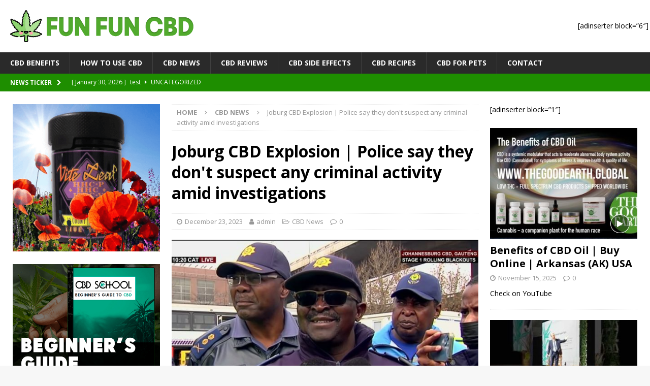

--- FILE ---
content_type: text/html; charset=UTF-8
request_url: https://funfuncbd.com/joburg-cbd-explosion-police-say-they-dont-suspect-any-criminal-activity-amid-investigations/
body_size: 12815
content:
<!DOCTYPE html>
<html class="no-js mh-two-sb" lang="en-US">
<head>
	<title>FunFunCBD - Your Guide to CBD Products</title>
    <meta name="description" content="FunFunCBD provides information and reviews about CBD products, benefits, side effects, recipes, and news.">
    <meta name="keywords" content="CBD, CBD for pets, CBD side effects, CBD reviews, CBD oil, CBD gummies, CBD capsules, CBD creams">
    <meta name="author" content="FunFunCBD">
	<link rel="canonical" href="https://funfuncbd.com/" />
<meta charset="UTF-8">
<meta name="viewport" content="width=device-width, initial-scale=1.0">
<link rel="profile" href="http://gmpg.org/xfn/11" />
<link rel="pingback" href="https://funfuncbd.com/xmlrpc.php" />
<title>Joburg CBD Explosion | Police say they don&#039;t suspect any criminal activity amid investigations &#8211; Fun Fun CBD</title>
<meta name='robots' content='max-image-preview:large' />
<link rel='dns-prefetch' href='//fonts.googleapis.com' />
<link rel="alternate" type="application/rss+xml" title="Fun Fun CBD &raquo; Feed" href="https://funfuncbd.com/feed/" />
<link rel="alternate" type="application/rss+xml" title="Fun Fun CBD &raquo; Comments Feed" href="https://funfuncbd.com/comments/feed/" />
<link rel="alternate" type="application/rss+xml" title="Fun Fun CBD &raquo; Joburg CBD Explosion | Police say they don&#039;t suspect any criminal activity amid investigations Comments Feed" href="https://funfuncbd.com/joburg-cbd-explosion-police-say-they-dont-suspect-any-criminal-activity-amid-investigations/feed/" />
<link rel="alternate" title="oEmbed (JSON)" type="application/json+oembed" href="https://funfuncbd.com/wp-json/oembed/1.0/embed?url=https%3A%2F%2Ffunfuncbd.com%2Fjoburg-cbd-explosion-police-say-they-dont-suspect-any-criminal-activity-amid-investigations%2F" />
<link rel="alternate" title="oEmbed (XML)" type="text/xml+oembed" href="https://funfuncbd.com/wp-json/oembed/1.0/embed?url=https%3A%2F%2Ffunfuncbd.com%2Fjoburg-cbd-explosion-police-say-they-dont-suspect-any-criminal-activity-amid-investigations%2F&#038;format=xml" />
<style id='wp-img-auto-sizes-contain-inline-css' type='text/css'>
img:is([sizes=auto i],[sizes^="auto," i]){contain-intrinsic-size:3000px 1500px}
/*# sourceURL=wp-img-auto-sizes-contain-inline-css */
</style>
<style id='wp-emoji-styles-inline-css' type='text/css'>

	img.wp-smiley, img.emoji {
		display: inline !important;
		border: none !important;
		box-shadow: none !important;
		height: 1em !important;
		width: 1em !important;
		margin: 0 0.07em !important;
		vertical-align: -0.1em !important;
		background: none !important;
		padding: 0 !important;
	}
/*# sourceURL=wp-emoji-styles-inline-css */
</style>
<style id='wp-block-library-inline-css' type='text/css'>
:root{--wp-block-synced-color:#7a00df;--wp-block-synced-color--rgb:122,0,223;--wp-bound-block-color:var(--wp-block-synced-color);--wp-editor-canvas-background:#ddd;--wp-admin-theme-color:#007cba;--wp-admin-theme-color--rgb:0,124,186;--wp-admin-theme-color-darker-10:#006ba1;--wp-admin-theme-color-darker-10--rgb:0,107,160.5;--wp-admin-theme-color-darker-20:#005a87;--wp-admin-theme-color-darker-20--rgb:0,90,135;--wp-admin-border-width-focus:2px}@media (min-resolution:192dpi){:root{--wp-admin-border-width-focus:1.5px}}.wp-element-button{cursor:pointer}:root .has-very-light-gray-background-color{background-color:#eee}:root .has-very-dark-gray-background-color{background-color:#313131}:root .has-very-light-gray-color{color:#eee}:root .has-very-dark-gray-color{color:#313131}:root .has-vivid-green-cyan-to-vivid-cyan-blue-gradient-background{background:linear-gradient(135deg,#00d084,#0693e3)}:root .has-purple-crush-gradient-background{background:linear-gradient(135deg,#34e2e4,#4721fb 50%,#ab1dfe)}:root .has-hazy-dawn-gradient-background{background:linear-gradient(135deg,#faaca8,#dad0ec)}:root .has-subdued-olive-gradient-background{background:linear-gradient(135deg,#fafae1,#67a671)}:root .has-atomic-cream-gradient-background{background:linear-gradient(135deg,#fdd79a,#004a59)}:root .has-nightshade-gradient-background{background:linear-gradient(135deg,#330968,#31cdcf)}:root .has-midnight-gradient-background{background:linear-gradient(135deg,#020381,#2874fc)}:root{--wp--preset--font-size--normal:16px;--wp--preset--font-size--huge:42px}.has-regular-font-size{font-size:1em}.has-larger-font-size{font-size:2.625em}.has-normal-font-size{font-size:var(--wp--preset--font-size--normal)}.has-huge-font-size{font-size:var(--wp--preset--font-size--huge)}.has-text-align-center{text-align:center}.has-text-align-left{text-align:left}.has-text-align-right{text-align:right}.has-fit-text{white-space:nowrap!important}#end-resizable-editor-section{display:none}.aligncenter{clear:both}.items-justified-left{justify-content:flex-start}.items-justified-center{justify-content:center}.items-justified-right{justify-content:flex-end}.items-justified-space-between{justify-content:space-between}.screen-reader-text{border:0;clip-path:inset(50%);height:1px;margin:-1px;overflow:hidden;padding:0;position:absolute;width:1px;word-wrap:normal!important}.screen-reader-text:focus{background-color:#ddd;clip-path:none;color:#444;display:block;font-size:1em;height:auto;left:5px;line-height:normal;padding:15px 23px 14px;text-decoration:none;top:5px;width:auto;z-index:100000}html :where(.has-border-color){border-style:solid}html :where([style*=border-top-color]){border-top-style:solid}html :where([style*=border-right-color]){border-right-style:solid}html :where([style*=border-bottom-color]){border-bottom-style:solid}html :where([style*=border-left-color]){border-left-style:solid}html :where([style*=border-width]){border-style:solid}html :where([style*=border-top-width]){border-top-style:solid}html :where([style*=border-right-width]){border-right-style:solid}html :where([style*=border-bottom-width]){border-bottom-style:solid}html :where([style*=border-left-width]){border-left-style:solid}html :where(img[class*=wp-image-]){height:auto;max-width:100%}:where(figure){margin:0 0 1em}html :where(.is-position-sticky){--wp-admin--admin-bar--position-offset:var(--wp-admin--admin-bar--height,0px)}@media screen and (max-width:600px){html :where(.is-position-sticky){--wp-admin--admin-bar--position-offset:0px}}

/*# sourceURL=wp-block-library-inline-css */
</style><style id='global-styles-inline-css' type='text/css'>
:root{--wp--preset--aspect-ratio--square: 1;--wp--preset--aspect-ratio--4-3: 4/3;--wp--preset--aspect-ratio--3-4: 3/4;--wp--preset--aspect-ratio--3-2: 3/2;--wp--preset--aspect-ratio--2-3: 2/3;--wp--preset--aspect-ratio--16-9: 16/9;--wp--preset--aspect-ratio--9-16: 9/16;--wp--preset--color--black: #000000;--wp--preset--color--cyan-bluish-gray: #abb8c3;--wp--preset--color--white: #ffffff;--wp--preset--color--pale-pink: #f78da7;--wp--preset--color--vivid-red: #cf2e2e;--wp--preset--color--luminous-vivid-orange: #ff6900;--wp--preset--color--luminous-vivid-amber: #fcb900;--wp--preset--color--light-green-cyan: #7bdcb5;--wp--preset--color--vivid-green-cyan: #00d084;--wp--preset--color--pale-cyan-blue: #8ed1fc;--wp--preset--color--vivid-cyan-blue: #0693e3;--wp--preset--color--vivid-purple: #9b51e0;--wp--preset--gradient--vivid-cyan-blue-to-vivid-purple: linear-gradient(135deg,rgb(6,147,227) 0%,rgb(155,81,224) 100%);--wp--preset--gradient--light-green-cyan-to-vivid-green-cyan: linear-gradient(135deg,rgb(122,220,180) 0%,rgb(0,208,130) 100%);--wp--preset--gradient--luminous-vivid-amber-to-luminous-vivid-orange: linear-gradient(135deg,rgb(252,185,0) 0%,rgb(255,105,0) 100%);--wp--preset--gradient--luminous-vivid-orange-to-vivid-red: linear-gradient(135deg,rgb(255,105,0) 0%,rgb(207,46,46) 100%);--wp--preset--gradient--very-light-gray-to-cyan-bluish-gray: linear-gradient(135deg,rgb(238,238,238) 0%,rgb(169,184,195) 100%);--wp--preset--gradient--cool-to-warm-spectrum: linear-gradient(135deg,rgb(74,234,220) 0%,rgb(151,120,209) 20%,rgb(207,42,186) 40%,rgb(238,44,130) 60%,rgb(251,105,98) 80%,rgb(254,248,76) 100%);--wp--preset--gradient--blush-light-purple: linear-gradient(135deg,rgb(255,206,236) 0%,rgb(152,150,240) 100%);--wp--preset--gradient--blush-bordeaux: linear-gradient(135deg,rgb(254,205,165) 0%,rgb(254,45,45) 50%,rgb(107,0,62) 100%);--wp--preset--gradient--luminous-dusk: linear-gradient(135deg,rgb(255,203,112) 0%,rgb(199,81,192) 50%,rgb(65,88,208) 100%);--wp--preset--gradient--pale-ocean: linear-gradient(135deg,rgb(255,245,203) 0%,rgb(182,227,212) 50%,rgb(51,167,181) 100%);--wp--preset--gradient--electric-grass: linear-gradient(135deg,rgb(202,248,128) 0%,rgb(113,206,126) 100%);--wp--preset--gradient--midnight: linear-gradient(135deg,rgb(2,3,129) 0%,rgb(40,116,252) 100%);--wp--preset--font-size--small: 13px;--wp--preset--font-size--medium: 20px;--wp--preset--font-size--large: 36px;--wp--preset--font-size--x-large: 42px;--wp--preset--spacing--20: 0.44rem;--wp--preset--spacing--30: 0.67rem;--wp--preset--spacing--40: 1rem;--wp--preset--spacing--50: 1.5rem;--wp--preset--spacing--60: 2.25rem;--wp--preset--spacing--70: 3.38rem;--wp--preset--spacing--80: 5.06rem;--wp--preset--shadow--natural: 6px 6px 9px rgba(0, 0, 0, 0.2);--wp--preset--shadow--deep: 12px 12px 50px rgba(0, 0, 0, 0.4);--wp--preset--shadow--sharp: 6px 6px 0px rgba(0, 0, 0, 0.2);--wp--preset--shadow--outlined: 6px 6px 0px -3px rgb(255, 255, 255), 6px 6px rgb(0, 0, 0);--wp--preset--shadow--crisp: 6px 6px 0px rgb(0, 0, 0);}:where(.is-layout-flex){gap: 0.5em;}:where(.is-layout-grid){gap: 0.5em;}body .is-layout-flex{display: flex;}.is-layout-flex{flex-wrap: wrap;align-items: center;}.is-layout-flex > :is(*, div){margin: 0;}body .is-layout-grid{display: grid;}.is-layout-grid > :is(*, div){margin: 0;}:where(.wp-block-columns.is-layout-flex){gap: 2em;}:where(.wp-block-columns.is-layout-grid){gap: 2em;}:where(.wp-block-post-template.is-layout-flex){gap: 1.25em;}:where(.wp-block-post-template.is-layout-grid){gap: 1.25em;}.has-black-color{color: var(--wp--preset--color--black) !important;}.has-cyan-bluish-gray-color{color: var(--wp--preset--color--cyan-bluish-gray) !important;}.has-white-color{color: var(--wp--preset--color--white) !important;}.has-pale-pink-color{color: var(--wp--preset--color--pale-pink) !important;}.has-vivid-red-color{color: var(--wp--preset--color--vivid-red) !important;}.has-luminous-vivid-orange-color{color: var(--wp--preset--color--luminous-vivid-orange) !important;}.has-luminous-vivid-amber-color{color: var(--wp--preset--color--luminous-vivid-amber) !important;}.has-light-green-cyan-color{color: var(--wp--preset--color--light-green-cyan) !important;}.has-vivid-green-cyan-color{color: var(--wp--preset--color--vivid-green-cyan) !important;}.has-pale-cyan-blue-color{color: var(--wp--preset--color--pale-cyan-blue) !important;}.has-vivid-cyan-blue-color{color: var(--wp--preset--color--vivid-cyan-blue) !important;}.has-vivid-purple-color{color: var(--wp--preset--color--vivid-purple) !important;}.has-black-background-color{background-color: var(--wp--preset--color--black) !important;}.has-cyan-bluish-gray-background-color{background-color: var(--wp--preset--color--cyan-bluish-gray) !important;}.has-white-background-color{background-color: var(--wp--preset--color--white) !important;}.has-pale-pink-background-color{background-color: var(--wp--preset--color--pale-pink) !important;}.has-vivid-red-background-color{background-color: var(--wp--preset--color--vivid-red) !important;}.has-luminous-vivid-orange-background-color{background-color: var(--wp--preset--color--luminous-vivid-orange) !important;}.has-luminous-vivid-amber-background-color{background-color: var(--wp--preset--color--luminous-vivid-amber) !important;}.has-light-green-cyan-background-color{background-color: var(--wp--preset--color--light-green-cyan) !important;}.has-vivid-green-cyan-background-color{background-color: var(--wp--preset--color--vivid-green-cyan) !important;}.has-pale-cyan-blue-background-color{background-color: var(--wp--preset--color--pale-cyan-blue) !important;}.has-vivid-cyan-blue-background-color{background-color: var(--wp--preset--color--vivid-cyan-blue) !important;}.has-vivid-purple-background-color{background-color: var(--wp--preset--color--vivid-purple) !important;}.has-black-border-color{border-color: var(--wp--preset--color--black) !important;}.has-cyan-bluish-gray-border-color{border-color: var(--wp--preset--color--cyan-bluish-gray) !important;}.has-white-border-color{border-color: var(--wp--preset--color--white) !important;}.has-pale-pink-border-color{border-color: var(--wp--preset--color--pale-pink) !important;}.has-vivid-red-border-color{border-color: var(--wp--preset--color--vivid-red) !important;}.has-luminous-vivid-orange-border-color{border-color: var(--wp--preset--color--luminous-vivid-orange) !important;}.has-luminous-vivid-amber-border-color{border-color: var(--wp--preset--color--luminous-vivid-amber) !important;}.has-light-green-cyan-border-color{border-color: var(--wp--preset--color--light-green-cyan) !important;}.has-vivid-green-cyan-border-color{border-color: var(--wp--preset--color--vivid-green-cyan) !important;}.has-pale-cyan-blue-border-color{border-color: var(--wp--preset--color--pale-cyan-blue) !important;}.has-vivid-cyan-blue-border-color{border-color: var(--wp--preset--color--vivid-cyan-blue) !important;}.has-vivid-purple-border-color{border-color: var(--wp--preset--color--vivid-purple) !important;}.has-vivid-cyan-blue-to-vivid-purple-gradient-background{background: var(--wp--preset--gradient--vivid-cyan-blue-to-vivid-purple) !important;}.has-light-green-cyan-to-vivid-green-cyan-gradient-background{background: var(--wp--preset--gradient--light-green-cyan-to-vivid-green-cyan) !important;}.has-luminous-vivid-amber-to-luminous-vivid-orange-gradient-background{background: var(--wp--preset--gradient--luminous-vivid-amber-to-luminous-vivid-orange) !important;}.has-luminous-vivid-orange-to-vivid-red-gradient-background{background: var(--wp--preset--gradient--luminous-vivid-orange-to-vivid-red) !important;}.has-very-light-gray-to-cyan-bluish-gray-gradient-background{background: var(--wp--preset--gradient--very-light-gray-to-cyan-bluish-gray) !important;}.has-cool-to-warm-spectrum-gradient-background{background: var(--wp--preset--gradient--cool-to-warm-spectrum) !important;}.has-blush-light-purple-gradient-background{background: var(--wp--preset--gradient--blush-light-purple) !important;}.has-blush-bordeaux-gradient-background{background: var(--wp--preset--gradient--blush-bordeaux) !important;}.has-luminous-dusk-gradient-background{background: var(--wp--preset--gradient--luminous-dusk) !important;}.has-pale-ocean-gradient-background{background: var(--wp--preset--gradient--pale-ocean) !important;}.has-electric-grass-gradient-background{background: var(--wp--preset--gradient--electric-grass) !important;}.has-midnight-gradient-background{background: var(--wp--preset--gradient--midnight) !important;}.has-small-font-size{font-size: var(--wp--preset--font-size--small) !important;}.has-medium-font-size{font-size: var(--wp--preset--font-size--medium) !important;}.has-large-font-size{font-size: var(--wp--preset--font-size--large) !important;}.has-x-large-font-size{font-size: var(--wp--preset--font-size--x-large) !important;}
/*# sourceURL=global-styles-inline-css */
</style>

<style id='classic-theme-styles-inline-css' type='text/css'>
/*! This file is auto-generated */
.wp-block-button__link{color:#fff;background-color:#32373c;border-radius:9999px;box-shadow:none;text-decoration:none;padding:calc(.667em + 2px) calc(1.333em + 2px);font-size:1.125em}.wp-block-file__button{background:#32373c;color:#fff;text-decoration:none}
/*# sourceURL=/wp-includes/css/classic-themes.min.css */
</style>
<link rel='stylesheet' id='mh-magazine-css' href='https://funfuncbd.com/wp-content/themes/mh-magazine/style.css?ver=3.9.12' type='text/css' media='all' />
<link rel='stylesheet' id='mh-magazine-child-css' href='https://funfuncbd.com/wp-content/themes/mh-magazine-child/style.css?ver=6.9' type='text/css' media='all' />
<link rel='stylesheet' id='mh-font-awesome-css' href='https://funfuncbd.com/wp-content/themes/mh-magazine/includes/font-awesome.min.css' type='text/css' media='all' />
<link rel='stylesheet' id='mh-google-fonts-css' href='https://fonts.googleapis.com/css?family=Open+Sans:300,400,400italic,600,700' type='text/css' media='all' />
<script type="text/javascript" src="https://funfuncbd.com/wp-includes/js/jquery/jquery.min.js?ver=3.7.1" id="jquery-core-js"></script>
<script type="text/javascript" src="https://funfuncbd.com/wp-includes/js/jquery/jquery-migrate.min.js?ver=3.4.1" id="jquery-migrate-js"></script>
<script type="text/javascript" src="https://funfuncbd.com/wp-content/themes/mh-magazine-child/custom-script.js?ver=6.9" id="custom-script-js"></script>
<script type="text/javascript" src="https://funfuncbd.com/wp-content/themes/mh-magazine/js/scripts.js?ver=3.9.12" id="mh-scripts-js"></script>
<link rel="https://api.w.org/" href="https://funfuncbd.com/wp-json/" /><link rel="alternate" title="JSON" type="application/json" href="https://funfuncbd.com/wp-json/wp/v2/posts/1908" /><link rel="EditURI" type="application/rsd+xml" title="RSD" href="https://funfuncbd.com/xmlrpc.php?rsd" />
<meta name="generator" content="WordPress 6.9" />
<link rel="canonical" href="https://funfuncbd.com/joburg-cbd-explosion-police-say-they-dont-suspect-any-criminal-activity-amid-investigations/" />
<link rel='shortlink' href='https://funfuncbd.com/?p=1908' />
<style type="text/css">
.mh-widget-layout4 .mh-widget-title { background: #1e8e00; background: rgba(30, 142, 0, 0.6); }
.mh-preheader, .mh-wide-layout .mh-subheader, .mh-ticker-title, .mh-main-nav li:hover, .mh-footer-nav, .slicknav_menu, .slicknav_btn, .slicknav_nav .slicknav_item:hover, .slicknav_nav a:hover, .mh-back-to-top, .mh-subheading, .entry-tags .fa, .entry-tags li:hover, .mh-widget-layout2 .mh-widget-title, .mh-widget-layout4 .mh-widget-title-inner, .mh-widget-layout4 .mh-footer-widget-title, .mh-widget-layout5 .mh-widget-title-inner, .mh-widget-layout6 .mh-widget-title, #mh-mobile .flex-control-paging li a.flex-active, .mh-image-caption, .mh-carousel-layout1 .mh-carousel-caption, .mh-tab-button.active, .mh-tab-button.active:hover, .mh-footer-widget .mh-tab-button.active, .mh-social-widget li:hover a, .mh-footer-widget .mh-social-widget li a, .mh-footer-widget .mh-author-bio-widget, .tagcloud a:hover, .mh-widget .tagcloud a:hover, .mh-footer-widget .tagcloud a:hover, .mh-posts-stacked-item .mh-meta, .page-numbers:hover, .mh-loop-pagination .current, .mh-comments-pagination .current, .pagelink, a:hover .pagelink, input[type=submit], #infinite-handle span { background: #1e8e00; }
.mh-main-nav-wrap .slicknav_nav ul, blockquote, .mh-widget-layout1 .mh-widget-title, .mh-widget-layout3 .mh-widget-title, .mh-widget-layout5 .mh-widget-title, .mh-widget-layout8 .mh-widget-title:after, #mh-mobile .mh-slider-caption, .mh-carousel-layout1, .mh-spotlight-widget, .mh-author-bio-widget, .mh-author-bio-title, .mh-author-bio-image-frame, .mh-video-widget, .mh-tab-buttons, textarea:hover, input[type=text]:hover, input[type=email]:hover, input[type=tel]:hover, input[type=url]:hover { border-color: #1e8e00; }
.mh-header-tagline, .mh-dropcap, .mh-carousel-layout1 .flex-direction-nav a, .mh-carousel-layout2 .mh-carousel-caption, .mh-posts-digest-small-category, .mh-posts-lineup-more, .bypostauthor .fn:after, .mh-comment-list .comment-reply-link:before, #respond #cancel-comment-reply-link:before { color: #1e8e00; }
.entry-content a { color: #1e8e00; }
a:hover, .entry-content a:hover, #respond a:hover, #respond #cancel-comment-reply-link:hover, #respond .logged-in-as a:hover, .mh-comment-list .comment-meta a:hover, .mh-ping-list .mh-ping-item a:hover, .mh-meta a:hover, .mh-breadcrumb a:hover, .mh-tabbed-widget a:hover { color: #1e8e00; }
</style>
<!--[if lt IE 9]>
<script src="https://funfuncbd.com/wp-content/themes/mh-magazine/js/css3-mediaqueries.js"></script>
<![endif]-->
<style type="text/css" id="custom-background-css">
body.custom-background { background-image: url("https://funfuncbd.com/wp-content/uploads/2021/07/matthew-brodeur-qcCPIhhdgTw-unsplash-scaled-min.jpg"); background-position: left top; background-size: cover; background-repeat: no-repeat; background-attachment: fixed; }
</style>
	<link rel="icon" href="https://funfuncbd.com/wp-content/uploads/2023/12/favicon5512.png" sizes="32x32" />
<link rel="icon" href="https://funfuncbd.com/wp-content/uploads/2023/12/favicon5512.png" sizes="192x192" />
<link rel="apple-touch-icon" href="https://funfuncbd.com/wp-content/uploads/2023/12/favicon5512.png" />
<meta name="msapplication-TileImage" content="https://funfuncbd.com/wp-content/uploads/2023/12/favicon5512.png" />
		<style type="text/css" id="wp-custom-css">
			.custom-logo {
	-webkit-backface-visibility: hidden;
  -webkit-transform: translateZ(0) scale(1, 1);
	max-height: 75px;
  width: auto;
}

.flexslider .flex-direction-nav {
	display: none;
}

@media screen and (max-width: 767px) {
	.mh-main-nav-wrap {
		background-color: #fff!important;
	}
	.mh-main-nav-wrap .slicknav_menu .slicknav_icon-bar {
		background: #2a2a2a!important;
	}
	.slicknav_menu {
		border: none;
	}
	.menu-main-menu-container .menu {
		padding-bottom: 15px;
	}
	
	.mh-wrapper {
		padding: 10px;
	}
	.mh-footer-3, .mh-home-7, .mh-home-6 {
		display: none;
	}
	
	#mh_magazine_posts_stacked-6 h3 {
		overflow: hidden;
    text-overflow: ellipsis;
    display: -webkit-box;
    -webkit-line-clamp: 3;
    -webkit-box-orient: vertical;
	}
}
		</style>
		</head>
<body id="mh-mobile" class="wp-singular post-template-default single single-post postid-1908 single-format-video custom-background wp-custom-logo wp-theme-mh-magazine wp-child-theme-mh-magazine-child mh-wide-layout mh-left-sb mh-loop-layout5 mh-widget-layout8" itemscope="itemscope" itemtype="https://schema.org/WebPage">
<div class="mh-header-nav-mobile clearfix"></div>
	<div class="mh-preheader">
    	<div class="mh-container mh-container-inner mh-row clearfix">
							<div class="mh-header-bar-content mh-header-bar-top-left mh-col-2-3 clearfix">
									</div>
										<div class="mh-header-bar-content mh-header-bar-top-right mh-col-1-3 clearfix">
									</div>
					</div>
	</div>
<header class="mh-header" itemscope="itemscope" itemtype="https://schema.org/WPHeader">
	<div class="mh-container mh-container-inner clearfix">
		<div class="mh-custom-header clearfix">
<div class="mh-header-columns mh-row clearfix">
<div class="mh-col-1-3 mh-site-identity">
<div class="mh-site-logo" role="banner" itemscope="itemscope" itemtype="https://schema.org/Brand">
<a href="https://funfuncbd.com/" class="custom-logo-link" rel="home"><img width="639" height="110" src="https://funfuncbd.com/wp-content/uploads/2023/12/logo.png" class="custom-logo" alt="Fun Fun CBD" decoding="async" fetchpriority="high" srcset="https://funfuncbd.com/wp-content/uploads/2023/12/logo.png 639w, https://funfuncbd.com/wp-content/uploads/2023/12/logo-300x52.png 300w" sizes="(max-width: 639px) 100vw, 639px" /></a></div>
</div>
<aside class="mh-col-2-3 mh-header-widget-2">
<div id="text-10" class="mh-widget mh-header-2 widget_text">			<div class="textwidget"><p>[adinserter block=&#8221;6&#8243;]</p>
</div>
		</div></aside>
</div>
</div>
	</div>
	<div class="mh-main-nav-wrap">
		<nav class="mh-navigation mh-main-nav mh-container mh-container-inner clearfix" itemscope="itemscope" itemtype="https://schema.org/SiteNavigationElement">
			<div class="menu-main-menu-container"><ul id="menu-main-menu" class="menu"><li id="menu-item-12" class="menu-item menu-item-type-taxonomy menu-item-object-category menu-item-12"><a href="https://funfuncbd.com/category/cbd-benefits/">CBD Benefits</a></li>
<li id="menu-item-13" class="menu-item menu-item-type-taxonomy menu-item-object-category menu-item-13"><a href="https://funfuncbd.com/category/how-to-use-cbd/">How To Use CBD</a></li>
<li id="menu-item-14" class="menu-item menu-item-type-taxonomy menu-item-object-category current-post-ancestor current-menu-parent current-post-parent menu-item-14"><a href="https://funfuncbd.com/category/cbd-news/">CBD News</a></li>
<li id="menu-item-15" class="menu-item menu-item-type-taxonomy menu-item-object-category menu-item-15"><a href="https://funfuncbd.com/category/cbd-reviews/">CBD Reviews</a></li>
<li id="menu-item-16" class="menu-item menu-item-type-taxonomy menu-item-object-category menu-item-16"><a href="https://funfuncbd.com/category/cbd-side-effects/">CBD Side Effects</a></li>
<li id="menu-item-17" class="menu-item menu-item-type-taxonomy menu-item-object-category menu-item-17"><a href="https://funfuncbd.com/category/cbd-recipes/">CBD Recipes</a></li>
<li id="menu-item-18" class="menu-item menu-item-type-taxonomy menu-item-object-category menu-item-18"><a href="https://funfuncbd.com/category/cbd-for-pets/">CBD For Pets</a></li>
<li id="menu-item-364" class="menu-item menu-item-type-post_type menu-item-object-page menu-item-364"><a href="https://funfuncbd.com/contact-funfuncbd/">Contact</a></li>
</ul></div>		</nav>
	</div>
	</header>
	<div class="mh-subheader">
		<div class="mh-container mh-container-inner mh-row clearfix">
							<div class="mh-header-bar-content mh-header-bar-bottom-left mh-col-2-3 clearfix">
											<div class="mh-header-ticker mh-header-ticker-bottom">
							<div class="mh-ticker-bottom">
			<div class="mh-ticker-title mh-ticker-title-bottom">
			News Ticker<i class="fa fa-chevron-right"></i>		</div>
		<div class="mh-ticker-content mh-ticker-content-bottom">
		<ul id="mh-ticker-loop-bottom">				<li class="mh-ticker-item mh-ticker-item-bottom">
					<a href="https://funfuncbd.com/test/" title="test">
						<span class="mh-ticker-item-date mh-ticker-item-date-bottom">
                        	[ January 30, 2026 ]                        </span>
						<span class="mh-ticker-item-title mh-ticker-item-title-bottom">
							test						</span>
													<span class="mh-ticker-item-cat mh-ticker-item-cat-bottom">
								<i class="fa fa-caret-right"></i>
																Uncategorized							</span>
											</a>
				</li>				<li class="mh-ticker-item mh-ticker-item-bottom">
					<a href="https://funfuncbd.com/powerful-anti-oxidant-and-cancer-fighting-recipe/" title="Powerful Anti-oxidant and Cancer Fighting Recipe">
						<span class="mh-ticker-item-date mh-ticker-item-date-bottom">
                        	[ November 15, 2025 ]                        </span>
						<span class="mh-ticker-item-title mh-ticker-item-title-bottom">
							Powerful Anti-oxidant and Cancer Fighting Recipe						</span>
													<span class="mh-ticker-item-cat mh-ticker-item-cat-bottom">
								<i class="fa fa-caret-right"></i>
																CBD Recipes							</span>
											</a>
				</li>				<li class="mh-ticker-item mh-ticker-item-bottom">
					<a href="https://funfuncbd.com/female-sports-reporters-discuss-abusive-tweets-harassment-morethanmean/" title="Female sports reporters discuss abusive tweets, harassment #morethanmean">
						<span class="mh-ticker-item-date mh-ticker-item-date-bottom">
                        	[ November 15, 2025 ]                        </span>
						<span class="mh-ticker-item-title mh-ticker-item-title-bottom">
							Female sports reporters discuss abusive tweets, harassment #morethanmean						</span>
													<span class="mh-ticker-item-cat mh-ticker-item-cat-bottom">
								<i class="fa fa-caret-right"></i>
																CBD News							</span>
											</a>
				</li>				<li class="mh-ticker-item mh-ticker-item-bottom">
					<a href="https://funfuncbd.com/10-amazing-facts-about-calico-cats/" title="10 Amazing Facts About Calico Cats">
						<span class="mh-ticker-item-date mh-ticker-item-date-bottom">
                        	[ November 15, 2025 ]                        </span>
						<span class="mh-ticker-item-title mh-ticker-item-title-bottom">
							10 Amazing Facts About Calico Cats						</span>
													<span class="mh-ticker-item-cat mh-ticker-item-cat-bottom">
								<i class="fa fa-caret-right"></i>
																CBD For Pets							</span>
											</a>
				</li>				<li class="mh-ticker-item mh-ticker-item-bottom">
					<a href="https://funfuncbd.com/benefits-of-cbd-oil-buy-online-arkansas-ak-usa/" title="Benefits of CBD Oil | Buy Online | Arkansas (AK) USA">
						<span class="mh-ticker-item-date mh-ticker-item-date-bottom">
                        	[ November 15, 2025 ]                        </span>
						<span class="mh-ticker-item-title mh-ticker-item-title-bottom">
							Benefits of CBD Oil | Buy Online | Arkansas (AK) USA						</span>
													<span class="mh-ticker-item-cat mh-ticker-item-cat-bottom">
								<i class="fa fa-caret-right"></i>
																CBD Benefits							</span>
											</a>
				</li>		</ul>
	</div>
</div>						</div>
									</div>
								</div>
	</div>
<div class="mh-container mh-container-outer">
<div class="mh-wrapper clearfix">
	<div class="mh-main clearfix">
		<div id="main-content" class="mh-content" role="main" itemprop="mainContentOfPage"><nav class="mh-breadcrumb" itemscope itemtype="http://schema.org/BreadcrumbList"><span itemprop="itemListElement" itemscope itemtype="http://schema.org/ListItem"><a href="https://funfuncbd.com" itemprop="item"><span itemprop="name">Home</span></a><meta itemprop="position" content="1" /></span><span class="mh-breadcrumb-delimiter"><i class="fa fa-angle-right"></i></span><span itemprop="itemListElement" itemscope itemtype="http://schema.org/ListItem"><a href="https://funfuncbd.com/category/cbd-news/" itemprop="item"><span itemprop="name">CBD News</span></a><meta itemprop="position" content="2" /></span><span class="mh-breadcrumb-delimiter"><i class="fa fa-angle-right"></i></span>Joburg CBD Explosion | Police say they don&#39;t suspect any criminal activity amid investigations</nav>
<article id="post-1908" class="post-1908 post type-post status-publish format-video has-post-thumbnail hentry category-cbd-news post_format-post-format-video">
	<header class="entry-header clearfix"><h1 class="entry-title">Joburg CBD Explosion | Police say they don&#39;t suspect any criminal activity amid investigations</h1><div class="mh-meta entry-meta">
<span class="entry-meta-date updated"><i class="fa fa-clock-o"></i><a href="https://funfuncbd.com/2023/12/">December 23, 2023</a></span>
<span class="entry-meta-author author vcard"><i class="fa fa-user"></i><a class="fn" href="https://funfuncbd.com/author/admin/">admin</a></span>
<span class="entry-meta-categories"><i class="fa fa-folder-open-o"></i><a href="https://funfuncbd.com/category/cbd-news/" rel="category tag">CBD News</a></span>
<span class="entry-meta-comments"><i class="fa fa-comment-o"></i><a href="https://funfuncbd.com/joburg-cbd-explosion-police-say-they-dont-suspect-any-criminal-activity-amid-investigations/#respond" class="mh-comment-count-link" >0</a></span>
</div>
	</header>
		<div class="entry-content clearfix">
<figure class="entry-thumbnail">
<img src="https://funfuncbd.com/wp-content/uploads/2023/12/Joburg-CBD-Explosion-Police-say-they-don39t-suspect-any-678x381.jpg" alt="" title="Joburg CBD Explosion | Police say they don&#039;t suspect any" />
</figure>
<div class="mh-social-top">
<div class="mh-share-buttons clearfix">
	<a class="mh-facebook" href="#" onclick="window.open('https://www.facebook.com/sharer.php?u=https%3A%2F%2Ffunfuncbd.com%2Fjoburg-cbd-explosion-police-say-they-dont-suspect-any-criminal-activity-amid-investigations%2F&t=Joburg+CBD+Explosion+%7C+Police+say+they+don%27t+suspect+any+criminal+activity+amid+investigations', 'facebookShare', 'width=626,height=436'); return false;" title="Share on Facebook">
		<span class="mh-share-button"><i class="fa fa-facebook"></i></span>
	</a>
	<a class="mh-twitter" href="#" onclick="window.open('https://twitter.com/share?text=Joburg+CBD+Explosion+%7C+Police+say+they+don%27t+suspect+any+criminal+activity+amid+investigations:&url=https%3A%2F%2Ffunfuncbd.com%2Fjoburg-cbd-explosion-police-say-they-dont-suspect-any-criminal-activity-amid-investigations%2F', 'twitterShare', 'width=626,height=436'); return false;" title="Tweet This Post">
		<span class="mh-share-button"><i class="fa fa-twitter"></i></span>
	</a>
	<a class="mh-linkedin" href="#" onclick="window.open('https://www.linkedin.com/shareArticle?mini=true&url=https%3A%2F%2Ffunfuncbd.com%2Fjoburg-cbd-explosion-police-say-they-dont-suspect-any-criminal-activity-amid-investigations%2F&source=', 'linkedinShare', 'width=626,height=436'); return false;" title="Share on LinkedIn">
		<span class="mh-share-button"><i class="fa fa-linkedin"></i></span>
	</a>
	<a class="mh-pinterest" href="#" onclick="window.open('https://pinterest.com/pin/create/button/?url=https%3A%2F%2Ffunfuncbd.com%2Fjoburg-cbd-explosion-police-say-they-dont-suspect-any-criminal-activity-amid-investigations%2F&media=https://funfuncbd.com/wp-content/uploads/2023/12/Joburg-CBD-Explosion-Police-say-they-don39t-suspect-any.jpg&description=Joburg+CBD+Explosion+%7C+Police+say+they+don%27t+suspect+any+criminal+activity+amid+investigations', 'pinterestShare', 'width=750,height=350'); return false;" title="Pin This Post">
		<span class="mh-share-button"><i class="fa fa-pinterest"></i></span>
	</a>
	<a class="mh-email" href="mailto:?subject=Joburg%20CBD%20Explosion%20%7C%20Police%20say%20they%20don%27t%20suspect%20any%20criminal%20activity%20amid%20investigations&amp;body=https%3A%2F%2Ffunfuncbd.com%2Fjoburg-cbd-explosion-police-say-they-dont-suspect-any-criminal-activity-amid-investigations%2F" title="Send this article to a friend" target="_blank">
		<span class="mh-share-button"><i class="fa fa-envelope-o"></i></span>
	</a>
	<a class="mh-print" href="javascript:window.print()" title="Print this article">
		<span class="mh-share-button"><i class="fa fa-print"></i></span>
	</a>
</div></div>
<p><center><iframe title = "Joburg CBD Explosion | Police say they don&#039;t suspect any criminal activity amid investigations"   width="800" height="400" src="https://www.youtube.com/embed/z1LTdEujYzE?rel=0&#038;modestbranding=1" frameborder="0" allowfullscreen></iframe></center><br />
<br />Check on <a href="https://www.youtube.com/watch?v=z1LTdEujYzE">YouTube</a></p>
<div class="mh-social-bottom">
<div class="mh-share-buttons clearfix">
	<a class="mh-facebook" href="#" onclick="window.open('https://www.facebook.com/sharer.php?u=https%3A%2F%2Ffunfuncbd.com%2Fjoburg-cbd-explosion-police-say-they-dont-suspect-any-criminal-activity-amid-investigations%2F&t=Joburg+CBD+Explosion+%7C+Police+say+they+don%27t+suspect+any+criminal+activity+amid+investigations', 'facebookShare', 'width=626,height=436'); return false;" title="Share on Facebook">
		<span class="mh-share-button"><i class="fa fa-facebook"></i></span>
	</a>
	<a class="mh-twitter" href="#" onclick="window.open('https://twitter.com/share?text=Joburg+CBD+Explosion+%7C+Police+say+they+don%27t+suspect+any+criminal+activity+amid+investigations:&url=https%3A%2F%2Ffunfuncbd.com%2Fjoburg-cbd-explosion-police-say-they-dont-suspect-any-criminal-activity-amid-investigations%2F', 'twitterShare', 'width=626,height=436'); return false;" title="Tweet This Post">
		<span class="mh-share-button"><i class="fa fa-twitter"></i></span>
	</a>
	<a class="mh-linkedin" href="#" onclick="window.open('https://www.linkedin.com/shareArticle?mini=true&url=https%3A%2F%2Ffunfuncbd.com%2Fjoburg-cbd-explosion-police-say-they-dont-suspect-any-criminal-activity-amid-investigations%2F&source=', 'linkedinShare', 'width=626,height=436'); return false;" title="Share on LinkedIn">
		<span class="mh-share-button"><i class="fa fa-linkedin"></i></span>
	</a>
	<a class="mh-pinterest" href="#" onclick="window.open('https://pinterest.com/pin/create/button/?url=https%3A%2F%2Ffunfuncbd.com%2Fjoburg-cbd-explosion-police-say-they-dont-suspect-any-criminal-activity-amid-investigations%2F&media=https://funfuncbd.com/wp-content/uploads/2023/12/Joburg-CBD-Explosion-Police-say-they-don39t-suspect-any.jpg&description=Joburg+CBD+Explosion+%7C+Police+say+they+don%27t+suspect+any+criminal+activity+amid+investigations', 'pinterestShare', 'width=750,height=350'); return false;" title="Pin This Post">
		<span class="mh-share-button"><i class="fa fa-pinterest"></i></span>
	</a>
	<a class="mh-email" href="mailto:?subject=Joburg%20CBD%20Explosion%20%7C%20Police%20say%20they%20don%27t%20suspect%20any%20criminal%20activity%20amid%20investigations&amp;body=https%3A%2F%2Ffunfuncbd.com%2Fjoburg-cbd-explosion-police-say-they-dont-suspect-any-criminal-activity-amid-investigations%2F" title="Send this article to a friend" target="_blank">
		<span class="mh-share-button"><i class="fa fa-envelope-o"></i></span>
	</a>
	<a class="mh-print" href="javascript:window.print()" title="Print this article">
		<span class="mh-share-button"><i class="fa fa-print"></i></span>
	</a>
</div></div>
	</div></article><nav class="mh-post-nav mh-row clearfix" itemscope="itemscope" itemtype="https://schema.org/SiteNavigationElement">
<div class="mh-col-1-2 mh-post-nav-item mh-post-nav-prev">
<a href="https://funfuncbd.com/cbd-for-dogs-good-or-bad/" rel="prev"><img width="80" height="60" src="https://funfuncbd.com/wp-content/uploads/2023/12/CBD-for-Dogs-Good-or-Bad-80x60.jpg" class="attachment-mh-magazine-small size-mh-magazine-small wp-post-image" alt="" decoding="async" srcset="https://funfuncbd.com/wp-content/uploads/2023/12/CBD-for-Dogs-Good-or-Bad-80x60.jpg 80w, https://funfuncbd.com/wp-content/uploads/2023/12/CBD-for-Dogs-Good-or-Bad-678x509.jpg 678w, https://funfuncbd.com/wp-content/uploads/2023/12/CBD-for-Dogs-Good-or-Bad-326x245.jpg 326w" sizes="(max-width: 80px) 100vw, 80px" /><span>Previous</span><p>CBD for Dogs &#8211; Good or Bad?</p></a></div>
<div class="mh-col-1-2 mh-post-nav-item mh-post-nav-next">
<a href="https://funfuncbd.com/medicated-chocolate-bars-easiest-edible-recipes/" rel="next"><img width="80" height="60" src="https://funfuncbd.com/wp-content/uploads/2023/12/Medicated-Chocolate-Bars-Easiest-Edible-Recipes-80x60.jpg" class="attachment-mh-magazine-small size-mh-magazine-small wp-post-image" alt="" decoding="async" srcset="https://funfuncbd.com/wp-content/uploads/2023/12/Medicated-Chocolate-Bars-Easiest-Edible-Recipes-80x60.jpg 80w, https://funfuncbd.com/wp-content/uploads/2023/12/Medicated-Chocolate-Bars-Easiest-Edible-Recipes-678x509.jpg 678w, https://funfuncbd.com/wp-content/uploads/2023/12/Medicated-Chocolate-Bars-Easiest-Edible-Recipes-326x245.jpg 326w" sizes="(max-width: 80px) 100vw, 80px" /><span>Next</span><p>Medicated Chocolate Bars | Easiest Edible Recipes</p></a></div>
</nav>
<div id="comments" class="mh-comments-wrap">
			<h4 class="mh-widget-title mh-comment-form-title">
				<span class="mh-widget-title-inner">
					Be the first to comment				</span>
			</h4>	<div id="respond" class="comment-respond">
		<h3 id="reply-title" class="comment-reply-title">Leave a Reply <small><a rel="nofollow" id="cancel-comment-reply-link" href="/joburg-cbd-explosion-police-say-they-dont-suspect-any-criminal-activity-amid-investigations/#respond" style="display:none;">Cancel reply</a></small></h3><form action="https://funfuncbd.com/wp-comments-post.php" method="post" id="commentform" class="comment-form"><p class="comment-notes">Your email address will not be published.</p><p class="comment-form-comment"><label for="comment">Comment</label><br/><textarea id="comment" name="comment" cols="45" rows="5" aria-required="true"></textarea></p><p class="comment-form-author"><label for="author">Name </label><span class="required">*</span><br/><input id="author" name="author" type="text" value="" size="30" aria-required='true' /></p>
<p class="comment-form-email"><label for="email">Email </label><span class="required">*</span><br/><input id="email" name="email" type="text" value="" size="30" aria-required='true' /></p>
<p class="comment-form-url"><label for="url">Website</label><br/><input id="url" name="url" type="text" value="" size="30" /></p>
<p class="comment-form-cookies-consent"><input id="wp-comment-cookies-consent" name="wp-comment-cookies-consent" type="checkbox" value="yes" /><label for="wp-comment-cookies-consent">Save my name, email, and website in this browser for the next time I comment.</label></p>
<p class="form-submit"><input name="submit" type="submit" id="submit" class="submit" value="Post Comment" /> <input type='hidden' name='comment_post_ID' value='1908' id='comment_post_ID' />
<input type='hidden' name='comment_parent' id='comment_parent' value='0' />
</p></form>	</div><!-- #respond -->
	</div>
		</div>
			<aside class="mh-widget-col-1 mh-sidebar" itemscope="itemscope" itemtype="https://schema.org/WPSideBar"><div id="text-23" class="mh-widget widget_text">			<div class="textwidget"><p><a href="/go/viteleaf" target="_blank" rel="nofollow noopener"><img decoding="async" src="/wp-content/uploads/2023/12/132C03DF-F4C1-4B26-8C64-5BCA869B7CB8-1.png" alt="Viteleaf" /></a></p>
</div>
		</div><div id="text-21" class="mh-widget widget_text">			<div class="textwidget"><p><center><a href="https://forms.aweber.com/form/74/463022874.htm" target="_blank" rel="noopener"><img decoding="async" src="https://funfuncbd.com/wp-content/uploads/2023/12/CBD_free_ebook_1.png" alt="Free book" /></a></center></p>
</div>
		</div><div id="mh_magazine_custom_posts-14" class="mh-widget mh_magazine_custom_posts"><h4 class="mh-widget-title"><span class="mh-widget-title-inner"><a href="https://funfuncbd.com/category/cbd-news/" class="mh-widget-title-link">Latest CBD News</a></span></h4>			<ul class="mh-custom-posts-widget clearfix"> 						<li class="mh-custom-posts-item mh-custom-posts-large clearfix post-11772 post type-post status-publish format-video has-post-thumbnail category-cbd-news post_format-post-format-video">
							<div class="mh-custom-posts-large-inner clearfix">
																	<figure class="mh-custom-posts-thumb-xl">
										<a class="mh-thumb-icon mh-thumb-icon-small-mobile" href="https://funfuncbd.com/female-sports-reporters-discuss-abusive-tweets-harassment-morethanmean/" title="Female sports reporters discuss abusive tweets, harassment #morethanmean"><img width="326" height="245" src="https://funfuncbd.com/wp-content/uploads/2025/11/Female-sports-reporters-discuss-abusive-tweets-harassment-morethanmean-326x245.jpg" class="attachment-mh-magazine-medium size-mh-magazine-medium wp-post-image" alt="" decoding="async" loading="lazy" srcset="https://funfuncbd.com/wp-content/uploads/2025/11/Female-sports-reporters-discuss-abusive-tweets-harassment-morethanmean-326x245.jpg 326w, https://funfuncbd.com/wp-content/uploads/2025/11/Female-sports-reporters-discuss-abusive-tweets-harassment-morethanmean-300x225.jpg 300w, https://funfuncbd.com/wp-content/uploads/2025/11/Female-sports-reporters-discuss-abusive-tweets-harassment-morethanmean-80x60.jpg 80w, https://funfuncbd.com/wp-content/uploads/2025/11/Female-sports-reporters-discuss-abusive-tweets-harassment-morethanmean.jpg 480w" sizes="auto, (max-width: 326px) 100vw, 326px" />										</a>
																			</figure>
																<div class="mh-custom-posts-content">
									<div class="mh-custom-posts-header">
										<h3 class="mh-custom-posts-xl-title">
											<a href="https://funfuncbd.com/female-sports-reporters-discuss-abusive-tweets-harassment-morethanmean/" title="Female sports reporters discuss abusive tweets, harassment #morethanmean">
												Female sports reporters discuss abusive tweets, harassment #morethanmean											</a>
										</h3>
										<div class="mh-meta entry-meta">
<span class="entry-meta-date updated"><i class="fa fa-clock-o"></i><a href="https://funfuncbd.com/2025/11/">November 15, 2025</a></span>
<span class="entry-meta-comments"><i class="fa fa-comment-o"></i><a href="https://funfuncbd.com/female-sports-reporters-discuss-abusive-tweets-harassment-morethanmean/#respond" class="mh-comment-count-link" >0</a></span>
</div>
									</div>
									<div class="mh-excerpt">Check on YouTube</div>								</div>
							</div>
						</li>						<li class="mh-custom-posts-item mh-custom-posts-small clearfix post-11758 post type-post status-publish format-video has-post-thumbnail category-cbd-news post_format-post-format-video">
															<figure class="mh-custom-posts-thumb">
									<a class="mh-thumb-icon mh-thumb-icon-small" href="https://funfuncbd.com/harare-cbd-fire-leaves-traders-punters-counting-losses/" title="Harare CBD fire leaves traders, punters counting losses"><img width="80" height="60" src="https://funfuncbd.com/wp-content/uploads/2025/11/Harare-CBD-fire-leaves-traders-punters-counting-losses-80x60.jpg" class="attachment-mh-magazine-small size-mh-magazine-small wp-post-image" alt="" decoding="async" loading="lazy" srcset="https://funfuncbd.com/wp-content/uploads/2025/11/Harare-CBD-fire-leaves-traders-punters-counting-losses-80x60.jpg 80w, https://funfuncbd.com/wp-content/uploads/2025/11/Harare-CBD-fire-leaves-traders-punters-counting-losses-678x509.jpg 678w, https://funfuncbd.com/wp-content/uploads/2025/11/Harare-CBD-fire-leaves-traders-punters-counting-losses-326x245.jpg 326w" sizes="auto, (max-width: 80px) 100vw, 80px" />									</a>
								</figure>
														<div class="mh-custom-posts-header">
								<div class="mh-custom-posts-small-title">
									<a href="https://funfuncbd.com/harare-cbd-fire-leaves-traders-punters-counting-losses/" title="Harare CBD fire leaves traders, punters counting losses">
                                        Harare CBD fire leaves traders, punters counting losses									</a>
								</div>
								<div class="mh-meta entry-meta">
<span class="entry-meta-date updated"><i class="fa fa-clock-o"></i><a href="https://funfuncbd.com/2025/11/">November 14, 2025</a></span>
<span class="entry-meta-comments"><i class="fa fa-comment-o"></i><a href="https://funfuncbd.com/harare-cbd-fire-leaves-traders-punters-counting-losses/#respond" class="mh-comment-count-link" >0</a></span>
</div>
							</div>
						</li>						<li class="mh-custom-posts-item mh-custom-posts-small clearfix post-11744 post type-post status-publish format-video has-post-thumbnail category-cbd-news post_format-post-format-video">
															<figure class="mh-custom-posts-thumb">
									<a class="mh-thumb-icon mh-thumb-icon-small" href="https://funfuncbd.com/businesses-closed-empty-streets-in-nairobi-cbd-amid-heavy-police-deployment/" title="Businesses closed, empty streets in Nairobi CBD amid heavy police deployment"><img width="80" height="60" src="https://funfuncbd.com/wp-content/uploads/2025/11/Businesses-closed-empty-streets-in-Nairobi-CBD-amid-heavy-police-80x60.jpg" class="attachment-mh-magazine-small size-mh-magazine-small wp-post-image" alt="" decoding="async" loading="lazy" srcset="https://funfuncbd.com/wp-content/uploads/2025/11/Businesses-closed-empty-streets-in-Nairobi-CBD-amid-heavy-police-80x60.jpg 80w, https://funfuncbd.com/wp-content/uploads/2025/11/Businesses-closed-empty-streets-in-Nairobi-CBD-amid-heavy-police-678x509.jpg 678w, https://funfuncbd.com/wp-content/uploads/2025/11/Businesses-closed-empty-streets-in-Nairobi-CBD-amid-heavy-police-326x245.jpg 326w" sizes="auto, (max-width: 80px) 100vw, 80px" />									</a>
								</figure>
														<div class="mh-custom-posts-header">
								<div class="mh-custom-posts-small-title">
									<a href="https://funfuncbd.com/businesses-closed-empty-streets-in-nairobi-cbd-amid-heavy-police-deployment/" title="Businesses closed, empty streets in Nairobi CBD amid heavy police deployment">
                                        Businesses closed, empty streets in Nairobi CBD amid heavy police deployment									</a>
								</div>
								<div class="mh-meta entry-meta">
<span class="entry-meta-date updated"><i class="fa fa-clock-o"></i><a href="https://funfuncbd.com/2025/11/">November 13, 2025</a></span>
<span class="entry-meta-comments"><i class="fa fa-comment-o"></i><a href="https://funfuncbd.com/businesses-closed-empty-streets-in-nairobi-cbd-amid-heavy-police-deployment/#respond" class="mh-comment-count-link" >0</a></span>
</div>
							</div>
						</li>			</ul></div><div id="text-15" class="mh-widget widget_text">			<div class="textwidget"><p>[adinserter block=&#8221;1&#8243;]</p>
</div>
		</div><div id="categories-4" class="mh-widget widget_categories"><h4 class="mh-widget-title"><span class="mh-widget-title-inner">Categories</span></h4>
			<ul>
					<li class="cat-item cat-item-3"><a href="https://funfuncbd.com/category/cbd-benefits/">CBD Benefits</a>
</li>
	<li class="cat-item cat-item-8"><a href="https://funfuncbd.com/category/cbd-for-pets/">CBD For Pets</a>
</li>
	<li class="cat-item cat-item-5"><a href="https://funfuncbd.com/category/cbd-news/">CBD News</a>
</li>
	<li class="cat-item cat-item-7"><a href="https://funfuncbd.com/category/cbd-recipes/">CBD Recipes</a>
</li>
	<li class="cat-item cat-item-6"><a href="https://funfuncbd.com/category/cbd-reviews/">CBD Reviews</a>
</li>
	<li class="cat-item cat-item-2"><a href="https://funfuncbd.com/category/cbd-side-effects/">CBD Side Effects</a>
</li>
	<li class="cat-item cat-item-4"><a href="https://funfuncbd.com/category/how-to-use-cbd/">How To Use CBD</a>
</li>
	<li class="cat-item cat-item-1"><a href="https://funfuncbd.com/category/uncategorized/">Uncategorized</a>
</li>
			</ul>

			</div><div id="text-16" class="mh-widget widget_text">			<div class="textwidget"><p>[adinserter block=&#8221;3&#8243;]</p>
</div>
		</div>	</aside>	</div>
    <aside class="mh-widget-col-1 mh-sidebar-2 mh-sidebar-wide" itemscope="itemscope" itemtype="https://schema.org/WPSideBar">
<div id="text-13" class="mh-widget widget_text">			<div class="textwidget"><p>[adinserter block=&#8221;1&#8243;]</p>
</div>
		</div><div id="mh_magazine_custom_posts-16" class="mh-widget mh_magazine_custom_posts">			<ul class="mh-custom-posts-widget clearfix"> 						<li class="mh-custom-posts-item mh-custom-posts-large clearfix post-11768 post type-post status-publish format-video has-post-thumbnail category-cbd-benefits post_format-post-format-video">
							<div class="mh-custom-posts-large-inner clearfix">
																	<figure class="mh-custom-posts-thumb-xl">
										<a class="mh-thumb-icon mh-thumb-icon-small-mobile" href="https://funfuncbd.com/benefits-of-cbd-oil-buy-online-arkansas-ak-usa/" title="Benefits of CBD Oil | Buy Online | Arkansas (AK) USA"><img width="326" height="245" src="https://funfuncbd.com/wp-content/uploads/2025/11/Benefits-of-CBD-Oil-Buy-Online-Arkansas-AK-326x245.jpg" class="attachment-mh-magazine-medium size-mh-magazine-medium wp-post-image" alt="" decoding="async" loading="lazy" srcset="https://funfuncbd.com/wp-content/uploads/2025/11/Benefits-of-CBD-Oil-Buy-Online-Arkansas-AK-326x245.jpg 326w, https://funfuncbd.com/wp-content/uploads/2025/11/Benefits-of-CBD-Oil-Buy-Online-Arkansas-AK-678x509.jpg 678w, https://funfuncbd.com/wp-content/uploads/2025/11/Benefits-of-CBD-Oil-Buy-Online-Arkansas-AK-80x60.jpg 80w" sizes="auto, (max-width: 326px) 100vw, 326px" />										</a>
																			</figure>
																<div class="mh-custom-posts-content">
									<div class="mh-custom-posts-header">
										<h3 class="mh-custom-posts-xl-title">
											<a href="https://funfuncbd.com/benefits-of-cbd-oil-buy-online-arkansas-ak-usa/" title="Benefits of CBD Oil | Buy Online | Arkansas (AK) USA">
												Benefits of CBD Oil | Buy Online | Arkansas (AK) USA											</a>
										</h3>
										<div class="mh-meta entry-meta">
<span class="entry-meta-date updated"><i class="fa fa-clock-o"></i><a href="https://funfuncbd.com/2025/11/">November 15, 2025</a></span>
<span class="entry-meta-comments"><i class="fa fa-comment-o"></i><a href="https://funfuncbd.com/benefits-of-cbd-oil-buy-online-arkansas-ak-usa/#respond" class="mh-comment-count-link" >0</a></span>
</div>
									</div>
									<div class="mh-excerpt">Check on YouTube</div>								</div>
							</div>
						</li>						<li class="mh-custom-posts-item mh-custom-posts-large clearfix post-11754 post type-post status-publish format-video has-post-thumbnail category-cbd-benefits post_format-post-format-video">
							<div class="mh-custom-posts-large-inner clearfix">
																	<figure class="mh-custom-posts-thumb-xl">
										<a class="mh-thumb-icon mh-thumb-icon-small-mobile" href="https://funfuncbd.com/dr-titus-intro-to-the-benefits-of-cbd-part-2/" title="Dr. Titus &#8211; Intro to the Benefits of CBD Part 2"><img width="326" height="245" src="https://funfuncbd.com/wp-content/uploads/2025/11/Dr-Titus-Intro-to-the-Benefits-of-CBD-Part-326x245.jpg" class="attachment-mh-magazine-medium size-mh-magazine-medium wp-post-image" alt="" decoding="async" loading="lazy" srcset="https://funfuncbd.com/wp-content/uploads/2025/11/Dr-Titus-Intro-to-the-Benefits-of-CBD-Part-326x245.jpg 326w, https://funfuncbd.com/wp-content/uploads/2025/11/Dr-Titus-Intro-to-the-Benefits-of-CBD-Part-300x225.jpg 300w, https://funfuncbd.com/wp-content/uploads/2025/11/Dr-Titus-Intro-to-the-Benefits-of-CBD-Part-80x60.jpg 80w, https://funfuncbd.com/wp-content/uploads/2025/11/Dr-Titus-Intro-to-the-Benefits-of-CBD-Part.jpg 480w" sizes="auto, (max-width: 326px) 100vw, 326px" />										</a>
																			</figure>
																<div class="mh-custom-posts-content">
									<div class="mh-custom-posts-header">
										<h3 class="mh-custom-posts-xl-title">
											<a href="https://funfuncbd.com/dr-titus-intro-to-the-benefits-of-cbd-part-2/" title="Dr. Titus &#8211; Intro to the Benefits of CBD Part 2">
												Dr. Titus &#8211; Intro to the Benefits of CBD Part 2											</a>
										</h3>
										<div class="mh-meta entry-meta">
<span class="entry-meta-date updated"><i class="fa fa-clock-o"></i><a href="https://funfuncbd.com/2025/11/">November 14, 2025</a></span>
<span class="entry-meta-comments"><i class="fa fa-comment-o"></i><a href="https://funfuncbd.com/dr-titus-intro-to-the-benefits-of-cbd-part-2/#respond" class="mh-comment-count-link" >0</a></span>
</div>
									</div>
									<div class="mh-excerpt">Check on YouTube</div>								</div>
							</div>
						</li>						<li class="mh-custom-posts-item mh-custom-posts-large clearfix post-11740 post type-post status-publish format-video has-post-thumbnail category-cbd-benefits post_format-post-format-video">
							<div class="mh-custom-posts-large-inner clearfix">
																	<figure class="mh-custom-posts-thumb-xl">
										<a class="mh-thumb-icon mh-thumb-icon-small-mobile" href="https://funfuncbd.com/the-truth-about-cannabidiol-what-are-the-benefits-of-cbd/" title="The Truth About Cannabidiol What are the Benefits of CBD"><img width="326" height="245" src="https://funfuncbd.com/wp-content/uploads/2025/11/The-Truth-About-Cannabidiol-What-are-the-Benefits-of-CBD-326x245.jpg" class="attachment-mh-magazine-medium size-mh-magazine-medium wp-post-image" alt="" decoding="async" loading="lazy" srcset="https://funfuncbd.com/wp-content/uploads/2025/11/The-Truth-About-Cannabidiol-What-are-the-Benefits-of-CBD-326x245.jpg 326w, https://funfuncbd.com/wp-content/uploads/2025/11/The-Truth-About-Cannabidiol-What-are-the-Benefits-of-CBD-300x225.jpg 300w, https://funfuncbd.com/wp-content/uploads/2025/11/The-Truth-About-Cannabidiol-What-are-the-Benefits-of-CBD-80x60.jpg 80w, https://funfuncbd.com/wp-content/uploads/2025/11/The-Truth-About-Cannabidiol-What-are-the-Benefits-of-CBD.jpg 480w" sizes="auto, (max-width: 326px) 100vw, 326px" />										</a>
																			</figure>
																<div class="mh-custom-posts-content">
									<div class="mh-custom-posts-header">
										<h3 class="mh-custom-posts-xl-title">
											<a href="https://funfuncbd.com/the-truth-about-cannabidiol-what-are-the-benefits-of-cbd/" title="The Truth About Cannabidiol What are the Benefits of CBD">
												The Truth About Cannabidiol What are the Benefits of CBD											</a>
										</h3>
										<div class="mh-meta entry-meta">
<span class="entry-meta-date updated"><i class="fa fa-clock-o"></i><a href="https://funfuncbd.com/2025/11/">November 13, 2025</a></span>
<span class="entry-meta-comments"><i class="fa fa-comment-o"></i><a href="https://funfuncbd.com/the-truth-about-cannabidiol-what-are-the-benefits-of-cbd/#respond" class="mh-comment-count-link" >0</a></span>
</div>
									</div>
									<div class="mh-excerpt">Check on YouTube</div>								</div>
							</div>
						</li>						<li class="mh-custom-posts-item mh-custom-posts-large clearfix post-11726 post type-post status-publish format-video has-post-thumbnail category-cbd-benefits post_format-post-format-video">
							<div class="mh-custom-posts-large-inner clearfix">
																	<figure class="mh-custom-posts-thumb-xl">
										<a class="mh-thumb-icon mh-thumb-icon-small-mobile" href="https://funfuncbd.com/the-benefits-of-using-cbd-nectar-with-multiple-sclerosis-3/" title="The Benefits of Using CBD Nectar with Multiple Sclerosis 3"><img width="326" height="245" src="https://funfuncbd.com/wp-content/uploads/2025/11/The-Benefits-of-Using-CBD-Nectar-with-Multiple-Sclerosis-3-326x245.jpg" class="attachment-mh-magazine-medium size-mh-magazine-medium wp-post-image" alt="" decoding="async" loading="lazy" srcset="https://funfuncbd.com/wp-content/uploads/2025/11/The-Benefits-of-Using-CBD-Nectar-with-Multiple-Sclerosis-3-326x245.jpg 326w, https://funfuncbd.com/wp-content/uploads/2025/11/The-Benefits-of-Using-CBD-Nectar-with-Multiple-Sclerosis-3-678x509.jpg 678w, https://funfuncbd.com/wp-content/uploads/2025/11/The-Benefits-of-Using-CBD-Nectar-with-Multiple-Sclerosis-3-80x60.jpg 80w" sizes="auto, (max-width: 326px) 100vw, 326px" />										</a>
																			</figure>
																<div class="mh-custom-posts-content">
									<div class="mh-custom-posts-header">
										<h3 class="mh-custom-posts-xl-title">
											<a href="https://funfuncbd.com/the-benefits-of-using-cbd-nectar-with-multiple-sclerosis-3/" title="The Benefits of Using CBD Nectar with Multiple Sclerosis 3">
												The Benefits of Using CBD Nectar with Multiple Sclerosis 3											</a>
										</h3>
										<div class="mh-meta entry-meta">
<span class="entry-meta-date updated"><i class="fa fa-clock-o"></i><a href="https://funfuncbd.com/2025/11/">November 12, 2025</a></span>
<span class="entry-meta-comments"><i class="fa fa-comment-o"></i><a href="https://funfuncbd.com/the-benefits-of-using-cbd-nectar-with-multiple-sclerosis-3/#respond" class="mh-comment-count-link" >0</a></span>
</div>
									</div>
									<div class="mh-excerpt">Check on YouTube</div>								</div>
							</div>
						</li>			</ul></div><div id="text-14" class="mh-widget widget_text">			<div class="textwidget"><p>[adinserter block=&#8221;3&#8243;]</p>
</div>
		</div><div id="text-17" class="mh-widget widget_text">			<div class="textwidget"><p>[adinserter block=&#8221;1&#8243;]</p>
</div>
		</div></aside>
</div>
<a href="#" class="mh-back-to-top"><i class="fa fa-chevron-up"></i></a>
</div><!-- .mh-container-outer -->
<footer class="mh-footer" itemscope="itemscope" itemtype="https://schema.org/WPFooter">
<div class="mh-container mh-container-inner mh-footer-widgets mh-row clearfix">
<div class="mh-col-1-4 mh-widget-col-1 mh-footer-4-cols  mh-footer-area mh-footer-1">
<div id="nav_menu-5" class="mh-footer-widget widget_nav_menu"><h6 class="mh-widget-title mh-footer-widget-title"><span class="mh-widget-title-inner mh-footer-widget-title-inner">Legal Information</span></h6><div class="menu-legal-information-container"><ul id="menu-legal-information" class="menu"><li id="menu-item-384" class="menu-item menu-item-type-post_type menu-item-object-page menu-item-privacy-policy menu-item-384"><a rel="privacy-policy" href="https://funfuncbd.com/privacy-policy/">Privacy Policy</a></li>
<li id="menu-item-385" class="menu-item menu-item-type-post_type menu-item-object-page menu-item-385"><a href="https://funfuncbd.com/anti-spam-policy/">Anti-Spam Policy</a></li>
<li id="menu-item-387" class="menu-item menu-item-type-post_type menu-item-object-page menu-item-387"><a href="https://funfuncbd.com/copyright-notice/">Copyright Notice</a></li>
<li id="menu-item-390" class="menu-item menu-item-type-post_type menu-item-object-page menu-item-390"><a href="https://funfuncbd.com/terms-of-service/">Terms Of Service</a></li>
<li id="menu-item-389" class="menu-item menu-item-type-post_type menu-item-object-page menu-item-389"><a href="https://funfuncbd.com/social-media-disclaimer/">Social Media Disclaimer</a></li>
<li id="menu-item-388" class="menu-item menu-item-type-post_type menu-item-object-page menu-item-388"><a href="https://funfuncbd.com/dmca-compliance/">DMCA Compliance</a></li>
<li id="menu-item-386" class="menu-item menu-item-type-post_type menu-item-object-page menu-item-386"><a href="https://funfuncbd.com/contact-funfuncbd/">Contact</a></li>
</ul></div></div></div>
<div class="mh-col-1-4 mh-widget-col-1 mh-footer-4-cols  mh-footer-area mh-footer-2">
<div id="categories-5" class="mh-footer-widget widget_categories"><h6 class="mh-widget-title mh-footer-widget-title"><span class="mh-widget-title-inner mh-footer-widget-title-inner">Categories</span></h6>
			<ul>
					<li class="cat-item cat-item-3"><a href="https://funfuncbd.com/category/cbd-benefits/">CBD Benefits</a>
</li>
	<li class="cat-item cat-item-8"><a href="https://funfuncbd.com/category/cbd-for-pets/">CBD For Pets</a>
</li>
	<li class="cat-item cat-item-5"><a href="https://funfuncbd.com/category/cbd-news/">CBD News</a>
</li>
	<li class="cat-item cat-item-7"><a href="https://funfuncbd.com/category/cbd-recipes/">CBD Recipes</a>
</li>
	<li class="cat-item cat-item-6"><a href="https://funfuncbd.com/category/cbd-reviews/">CBD Reviews</a>
</li>
	<li class="cat-item cat-item-2"><a href="https://funfuncbd.com/category/cbd-side-effects/">CBD Side Effects</a>
</li>
	<li class="cat-item cat-item-4"><a href="https://funfuncbd.com/category/how-to-use-cbd/">How To Use CBD</a>
</li>
	<li class="cat-item cat-item-1"><a href="https://funfuncbd.com/category/uncategorized/">Uncategorized</a>
</li>
			</ul>

			</div></div>
<div class="mh-col-1-4 mh-widget-col-1 mh-footer-4-cols  mh-footer-area mh-footer-3">
<div id="mh_magazine_custom_posts-4" class="mh-footer-widget mh_magazine_custom_posts">			<ul class="mh-custom-posts-widget clearfix"> 						<li class="mh-custom-posts-item mh-custom-posts-small clearfix post-1461 post type-post status-publish format-video has-post-thumbnail category-cbd-side-effects post_format-post-format-video">
															<figure class="mh-custom-posts-thumb">
									<a class="mh-thumb-icon mh-thumb-icon-small" href="https://funfuncbd.com/cbd-massage-oil-for-pain-relief-side-effects-mayo-clinic/" title="Cbd Massage Oil For Pain Relief Side Effects Mayo Clinic"><img width="80" height="60" src="https://funfuncbd.com/wp-content/uploads/2021/07/Cbd-Massage-Oil-For-Pain-Relief-Side-Effects-Mayo-Clinic-80x60.jpg" class="attachment-mh-magazine-small size-mh-magazine-small wp-post-image" alt="" decoding="async" loading="lazy" srcset="https://funfuncbd.com/wp-content/uploads/2021/07/Cbd-Massage-Oil-For-Pain-Relief-Side-Effects-Mayo-Clinic-80x60.jpg 80w, https://funfuncbd.com/wp-content/uploads/2021/07/Cbd-Massage-Oil-For-Pain-Relief-Side-Effects-Mayo-Clinic-678x509.jpg 678w, https://funfuncbd.com/wp-content/uploads/2021/07/Cbd-Massage-Oil-For-Pain-Relief-Side-Effects-Mayo-Clinic-326x245.jpg 326w" sizes="auto, (max-width: 80px) 100vw, 80px" />									</a>
								</figure>
														<div class="mh-custom-posts-header">
								<div class="mh-custom-posts-small-title">
									<a href="https://funfuncbd.com/cbd-massage-oil-for-pain-relief-side-effects-mayo-clinic/" title="Cbd Massage Oil For Pain Relief Side Effects Mayo Clinic">
                                        Cbd Massage Oil For Pain Relief Side Effects Mayo Clinic									</a>
								</div>
								<div class="mh-meta entry-meta">
<span class="entry-meta-date updated"><i class="fa fa-clock-o"></i><a href="https://funfuncbd.com/2021/07/">July 8, 2021</a></span>
<span class="entry-meta-comments"><i class="fa fa-comment-o"></i><a href="https://funfuncbd.com/cbd-massage-oil-for-pain-relief-side-effects-mayo-clinic/#respond" class="mh-comment-count-link" >0</a></span>
</div>
							</div>
						</li>						<li class="mh-custom-posts-item mh-custom-posts-small clearfix post-1463 post type-post status-publish format-video has-post-thumbnail category-cbd-side-effects post_format-post-format-video">
															<figure class="mh-custom-posts-thumb">
									<a class="mh-thumb-icon mh-thumb-icon-small" href="https://funfuncbd.com/peace-lily-cbd-oil-reviews-ingredients-side-effects-benefits-working-price-buy/" title="Peace Lily CBD Oil Reviews, Ingredients, Side Effects, Benefits, Working, Price &amp; Buy!"><img width="80" height="60" src="https://funfuncbd.com/wp-content/uploads/2021/07/Peace-Lily-CBD-Oil-Reviews-Ingredients-Side-Effects-Benefits-Working-80x60.jpg" class="attachment-mh-magazine-small size-mh-magazine-small wp-post-image" alt="" decoding="async" loading="lazy" srcset="https://funfuncbd.com/wp-content/uploads/2021/07/Peace-Lily-CBD-Oil-Reviews-Ingredients-Side-Effects-Benefits-Working-80x60.jpg 80w, https://funfuncbd.com/wp-content/uploads/2021/07/Peace-Lily-CBD-Oil-Reviews-Ingredients-Side-Effects-Benefits-Working-300x225.jpg 300w, https://funfuncbd.com/wp-content/uploads/2021/07/Peace-Lily-CBD-Oil-Reviews-Ingredients-Side-Effects-Benefits-Working-326x245.jpg 326w, https://funfuncbd.com/wp-content/uploads/2021/07/Peace-Lily-CBD-Oil-Reviews-Ingredients-Side-Effects-Benefits-Working.jpg 480w" sizes="auto, (max-width: 80px) 100vw, 80px" />									</a>
								</figure>
														<div class="mh-custom-posts-header">
								<div class="mh-custom-posts-small-title">
									<a href="https://funfuncbd.com/peace-lily-cbd-oil-reviews-ingredients-side-effects-benefits-working-price-buy/" title="Peace Lily CBD Oil Reviews, Ingredients, Side Effects, Benefits, Working, Price &amp; Buy!">
                                        Peace Lily CBD Oil Reviews, Ingredients, Side Effects, Benefits, Working, Price &amp; Buy!									</a>
								</div>
								<div class="mh-meta entry-meta">
<span class="entry-meta-date updated"><i class="fa fa-clock-o"></i><a href="https://funfuncbd.com/2021/07/">July 8, 2021</a></span>
<span class="entry-meta-comments"><i class="fa fa-comment-o"></i><a href="https://funfuncbd.com/peace-lily-cbd-oil-reviews-ingredients-side-effects-benefits-working-price-buy/#respond" class="mh-comment-count-link" >0</a></span>
</div>
							</div>
						</li>						<li class="mh-custom-posts-item mh-custom-posts-small clearfix post-1465 post type-post status-publish format-video has-post-thumbnail category-how-to-use-cbd post_format-post-format-video">
															<figure class="mh-custom-posts-thumb">
									<a class="mh-thumb-icon mh-thumb-icon-small" href="https://funfuncbd.com/cbd-for-nicotine-withdrawal-addiction-coach-exposes-research/" title="CBD FOR NICOTINE WITHDRAWAL?? *ADDICTION COACH EXPOSES RESEARCH*"><img width="80" height="60" src="https://funfuncbd.com/wp-content/uploads/2021/07/CBD-FOR-NICOTINE-WITHDRAWAL-ADDICTION-COACH-EXPOSES-RESEARCH-80x60.jpg" class="attachment-mh-magazine-small size-mh-magazine-small wp-post-image" alt="" decoding="async" loading="lazy" srcset="https://funfuncbd.com/wp-content/uploads/2021/07/CBD-FOR-NICOTINE-WITHDRAWAL-ADDICTION-COACH-EXPOSES-RESEARCH-80x60.jpg 80w, https://funfuncbd.com/wp-content/uploads/2021/07/CBD-FOR-NICOTINE-WITHDRAWAL-ADDICTION-COACH-EXPOSES-RESEARCH-678x509.jpg 678w, https://funfuncbd.com/wp-content/uploads/2021/07/CBD-FOR-NICOTINE-WITHDRAWAL-ADDICTION-COACH-EXPOSES-RESEARCH-326x245.jpg 326w" sizes="auto, (max-width: 80px) 100vw, 80px" />									</a>
								</figure>
														<div class="mh-custom-posts-header">
								<div class="mh-custom-posts-small-title">
									<a href="https://funfuncbd.com/cbd-for-nicotine-withdrawal-addiction-coach-exposes-research/" title="CBD FOR NICOTINE WITHDRAWAL?? *ADDICTION COACH EXPOSES RESEARCH*">
                                        CBD FOR NICOTINE WITHDRAWAL?? *ADDICTION COACH EXPOSES RESEARCH*									</a>
								</div>
								<div class="mh-meta entry-meta">
<span class="entry-meta-date updated"><i class="fa fa-clock-o"></i><a href="https://funfuncbd.com/2021/07/">July 8, 2021</a></span>
<span class="entry-meta-comments"><i class="fa fa-comment-o"></i><a href="https://funfuncbd.com/cbd-for-nicotine-withdrawal-addiction-coach-exposes-research/#respond" class="mh-comment-count-link" >0</a></span>
</div>
							</div>
						</li>			</ul></div></div>
<div class="mh-col-1-4 mh-widget-col-1 mh-footer-4-cols  mh-footer-area mh-footer-4">
<div id="text-4" class="mh-footer-widget widget_text">			<div class="textwidget"><p>[adinserter block=&#8221;1&#8243;]</p>
</div>
		</div></div>
</div>
</footer>
<div class="mh-copyright-wrap">
	<div class="mh-container mh-container-inner clearfix">
		<p class="mh-copyright">
			© Copyright 2026 [sc name="site-link"]		</p>
	</div>
</div>
<script type="speculationrules">
{"prefetch":[{"source":"document","where":{"and":[{"href_matches":"/*"},{"not":{"href_matches":["/wp-*.php","/wp-admin/*","/wp-content/uploads/*","/wp-content/*","/wp-content/plugins/*","/wp-content/themes/mh-magazine-child/*","/wp-content/themes/mh-magazine/*","/*\\?(.+)"]}},{"not":{"selector_matches":"a[rel~=\"nofollow\"]"}},{"not":{"selector_matches":".no-prefetch, .no-prefetch a"}}]},"eagerness":"conservative"}]}
</script>
<script type="text/javascript" src="https://funfuncbd.com/wp-includes/js/comment-reply.min.js?ver=6.9" id="comment-reply-js" async="async" data-wp-strategy="async" fetchpriority="low"></script>
<script id="wp-emoji-settings" type="application/json">
{"baseUrl":"https://s.w.org/images/core/emoji/17.0.2/72x72/","ext":".png","svgUrl":"https://s.w.org/images/core/emoji/17.0.2/svg/","svgExt":".svg","source":{"concatemoji":"https://funfuncbd.com/wp-includes/js/wp-emoji-release.min.js?ver=6.9"}}
</script>
<script type="module">
/* <![CDATA[ */
/*! This file is auto-generated */
const a=JSON.parse(document.getElementById("wp-emoji-settings").textContent),o=(window._wpemojiSettings=a,"wpEmojiSettingsSupports"),s=["flag","emoji"];function i(e){try{var t={supportTests:e,timestamp:(new Date).valueOf()};sessionStorage.setItem(o,JSON.stringify(t))}catch(e){}}function c(e,t,n){e.clearRect(0,0,e.canvas.width,e.canvas.height),e.fillText(t,0,0);t=new Uint32Array(e.getImageData(0,0,e.canvas.width,e.canvas.height).data);e.clearRect(0,0,e.canvas.width,e.canvas.height),e.fillText(n,0,0);const a=new Uint32Array(e.getImageData(0,0,e.canvas.width,e.canvas.height).data);return t.every((e,t)=>e===a[t])}function p(e,t){e.clearRect(0,0,e.canvas.width,e.canvas.height),e.fillText(t,0,0);var n=e.getImageData(16,16,1,1);for(let e=0;e<n.data.length;e++)if(0!==n.data[e])return!1;return!0}function u(e,t,n,a){switch(t){case"flag":return n(e,"\ud83c\udff3\ufe0f\u200d\u26a7\ufe0f","\ud83c\udff3\ufe0f\u200b\u26a7\ufe0f")?!1:!n(e,"\ud83c\udde8\ud83c\uddf6","\ud83c\udde8\u200b\ud83c\uddf6")&&!n(e,"\ud83c\udff4\udb40\udc67\udb40\udc62\udb40\udc65\udb40\udc6e\udb40\udc67\udb40\udc7f","\ud83c\udff4\u200b\udb40\udc67\u200b\udb40\udc62\u200b\udb40\udc65\u200b\udb40\udc6e\u200b\udb40\udc67\u200b\udb40\udc7f");case"emoji":return!a(e,"\ud83e\u1fac8")}return!1}function f(e,t,n,a){let r;const o=(r="undefined"!=typeof WorkerGlobalScope&&self instanceof WorkerGlobalScope?new OffscreenCanvas(300,150):document.createElement("canvas")).getContext("2d",{willReadFrequently:!0}),s=(o.textBaseline="top",o.font="600 32px Arial",{});return e.forEach(e=>{s[e]=t(o,e,n,a)}),s}function r(e){var t=document.createElement("script");t.src=e,t.defer=!0,document.head.appendChild(t)}a.supports={everything:!0,everythingExceptFlag:!0},new Promise(t=>{let n=function(){try{var e=JSON.parse(sessionStorage.getItem(o));if("object"==typeof e&&"number"==typeof e.timestamp&&(new Date).valueOf()<e.timestamp+604800&&"object"==typeof e.supportTests)return e.supportTests}catch(e){}return null}();if(!n){if("undefined"!=typeof Worker&&"undefined"!=typeof OffscreenCanvas&&"undefined"!=typeof URL&&URL.createObjectURL&&"undefined"!=typeof Blob)try{var e="postMessage("+f.toString()+"("+[JSON.stringify(s),u.toString(),c.toString(),p.toString()].join(",")+"));",a=new Blob([e],{type:"text/javascript"});const r=new Worker(URL.createObjectURL(a),{name:"wpTestEmojiSupports"});return void(r.onmessage=e=>{i(n=e.data),r.terminate(),t(n)})}catch(e){}i(n=f(s,u,c,p))}t(n)}).then(e=>{for(const n in e)a.supports[n]=e[n],a.supports.everything=a.supports.everything&&a.supports[n],"flag"!==n&&(a.supports.everythingExceptFlag=a.supports.everythingExceptFlag&&a.supports[n]);var t;a.supports.everythingExceptFlag=a.supports.everythingExceptFlag&&!a.supports.flag,a.supports.everything||((t=a.source||{}).concatemoji?r(t.concatemoji):t.wpemoji&&t.twemoji&&(r(t.twemoji),r(t.wpemoji)))});
//# sourceURL=https://funfuncbd.com/wp-includes/js/wp-emoji-loader.min.js
/* ]]> */
</script>
</body>
</html>

--- FILE ---
content_type: text/css
request_url: https://funfuncbd.com/wp-content/themes/mh-magazine-child/style.css?ver=6.9
body_size: 755
content:
/*
Theme Name: CBD Magazine Child Theme
Theme URI: https://www.webbylynx.com/
Template: mh-magazine
Author: WebbyLynx
Author URI: https://www.webbylynx.com/
Description: This is a CBD Magazine Child Theme for MH Magazine WordPress theme. CBD Magazine Child Theme is the perfect solution for online magazines, news websites, professional blogs and other editorial related projects. Present your content, images and videos in a most attractive way and create online magazines for fashion, travel, lifestyle, glamour or any other editorial website you can imagine.
Version: 1.0.0.1625772253
Updated: 2021-07-08 19:24:13

*/


.mh-header-2 {
    margin: 0 !important;
}
header.mh-header > .mh-main-nav-wrap {
    -moz-transition: box-shadow 0.25s ease;
    -webkit-transition: box-shadow 0.25s ease;
    -o-transition: box-shadow 0.25s ease;
    transition: box-shadow 0.25s ease;
    z-index: 1000;
}
header.mh-header .mh-header-columns {
    display: flex;
    justify-content: space-between;
    align-items: center;
}
@media screen and (max-width: 900px) {
.mh-site-logo {
    padding: 10px !important;
}
}
@media screen and (max-width: 767px) {
.mh-col-2-3.mh-header-widget-2 {
    display: none !important;
}
.mh-header {
    display: flex !important;
    justify-content: space-between !important;
    align-items: center !important;
}
header nav.slicknav_nav {
    width: 100%;
    top: 75px;
    position: absolute;
    left: 0;
    background-color: rgb(16, 24, 32);
    z-index: 100;
}
.mh-site-logo {
    text-align: left;
    padding: 10px !important;
}
.mh-site-logo a {
    max-width: 300px;
    display: block;
}
.mh-site-logo img {
    max-width: 100%;
}
header .mh-main-nav-wrap {
    min-width: 55px;
}
}
@media screen and (max-width: 575px) {
	
}
